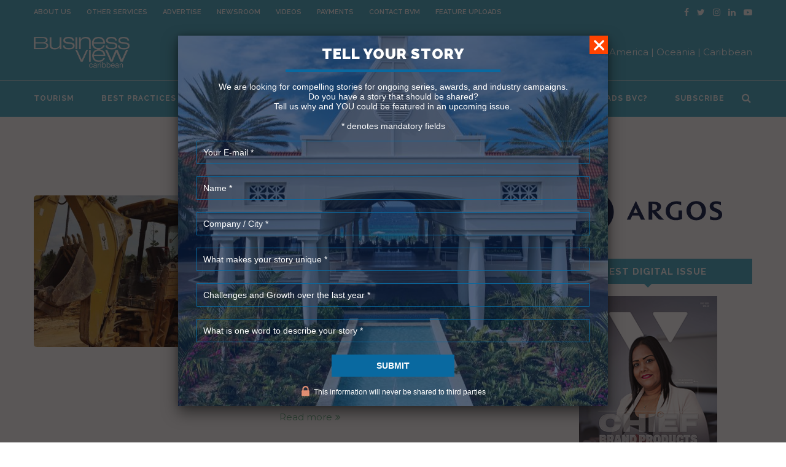

--- FILE ---
content_type: text/html; charset=UTF-8
request_url: https://businessviewcaribbean.com/tag/maya-beach/
body_size: 17945
content:
<!DOCTYPE html>



<html lang="en-US" prefix="og: http://ogp.me/ns#">



<head>

<!-- Global site tag (gtag.js) - Google Analytics -->
<script async src="https://www.googletagmanager.com/gtag/js?id=UA-71346085-2"></script>
<script>
  window.dataLayer = window.dataLayer || [];
  function gtag(){dataLayer.push(arguments);}
  gtag('js', new Date());

  gtag('config', 'UA-71346085-2');
</script>


	

	<meta charset="UTF-8">



	<meta http-equiv="X-UA-Compatible" content="IE=edge">



	<meta name="viewport" content="width=device-width, initial-scale=1">



	<link rel="profile" href="http://gmpg.org/xfn/11" />



	


		<link rel="shortcut icon" href="https://businessviewcaribbean.com/wp-content/uploads/2025/05/V-logo_Blue.png" type="image/x-icon" />



		<link rel="apple-touch-icon" sizes="180x180" href="https://businessviewcaribbean.com/wp-content/uploads/2025/05/V-logo_Blue.png">



	


	<link rel="alternate" type="application/rss+xml" title="Business View Caribbean RSS Feed" href="https://businessviewcaribbean.com/feed/" />



	<link rel="alternate" type="application/atom+xml" title="Business View Caribbean Atom Feed" href="https://businessviewcaribbean.com/feed/atom/" />



	<link rel="pingback" href="https://businessviewcaribbean.com/xmlrpc.php" />



	<!--[if lt IE 9]>



	<script src="https://businessviewcaribbean.com/wp-content/themes/soledad/js/html5.js"></script>



	<style type="text/css">



		.featured-carousel .item { opacity: 1; }



	</style>



	<![endif]-->



	<title>Maya Beach Archives | Business View Caribbean</title>
<meta name='robots' content='max-image-preview:large' />
	<style>img:is([sizes="auto" i], [sizes^="auto," i]) { contain-intrinsic-size: 3000px 1500px }</style>
	
<!-- This site is optimized with the Yoast SEO Premium plugin v5.6.1 - https://yoast.com/wordpress/plugins/seo/ -->
<meta name="robots" content="noindex,follow"/>
<link rel="canonical" href="https://businessviewcaribbean.com/tag/maya-beach/" />
<meta property="og:locale" content="en_US" />
<meta property="og:type" content="object" />
<meta property="og:title" content="Maya Beach Archives | Business View Caribbean" />
<meta property="og:url" content="https://businessviewcaribbean.com/tag/maya-beach/" />
<meta property="og:site_name" content="Business View Caribbean" />
<script type='application/ld+json'>{"@context":"http:\/\/schema.org","@type":"WebSite","@id":"#website","url":"https:\/\/businessviewcaribbean.com\/","name":"Business View Caribbean","potentialAction":{"@type":"SearchAction","target":"https:\/\/businessviewcaribbean.com\/?s={search_term_string}","query-input":"required name=search_term_string"}}</script>
<script type='application/ld+json'>{"@context":"http:\/\/schema.org","@type":"Organization","url":"https:\/\/businessviewcaribbean.com\/tag\/maya-beach\/","sameAs":[],"@id":"#organization","name":"Business View Caribbean","logo":"https:\/\/businessviewcaribbean.com\/wp-content\/uploads\/2018\/07\/bvc-logo-sm-60h.png"}</script>
<!-- / Yoast SEO Premium plugin. -->

<link rel='dns-prefetch' href='//static.addtoany.com' />
<link rel='dns-prefetch' href='//www.googletagmanager.com' />
<link rel='dns-prefetch' href='//ajax.googleapis.com' />
<link rel='dns-prefetch' href='//fonts.googleapis.com' />
<link rel="alternate" type="application/rss+xml" title="Business View Caribbean &raquo; Feed" href="https://businessviewcaribbean.com/feed/" />
<link rel="alternate" type="application/rss+xml" title="Business View Caribbean &raquo; Comments Feed" href="https://businessviewcaribbean.com/comments/feed/" />
<link rel="alternate" type="application/rss+xml" title="Business View Caribbean &raquo; Maya Beach Tag Feed" href="https://businessviewcaribbean.com/tag/maya-beach/feed/" />
<script type="text/javascript">var $TS_VCSC_Lightbox_Activated = true;var $TS_VCSC_Lightbox_Thumbs = "bottom";var $TS_VCSC_Lightbox_Thumbsize = 50;var $TS_VCSC_Lightbox_Animation = "random";var $TS_VCSC_Lightbox_Captions = "data-title";var $TS_VCSC_Lightbox_Closer = true;var $TS_VCSC_Lightbox_Durations = 5000;var $TS_VCSC_Lightbox_Share = false;var $TS_VCSC_Lightbox_LoadAPIs = true;var $TS_VCSC_Lightbox_Social = "fb,tw,gp,pin";var $TS_VCSC_Lightbox_NoTouch = false;var $TS_VCSC_Lightbox_BGClose = true;var $TS_VCSC_Lightbox_NoHashes = true;var $TS_VCSC_Lightbox_Keyboard = true;var $TS_VCSC_Lightbox_FullScreen = true;var $TS_VCSC_Lightbox_Zoom = true;var $TS_VCSC_Lightbox_FXSpeed = 300;var $TS_VCSC_Lightbox_Scheme = "dark";var $TS_VCSC_Lightbox_Backlight = "#ffffff";var $TS_VCSC_Lightbox_UseColor = false;var $TS_VCSC_Lightbox_Overlay = "#000000";var $TS_VCSC_Lightbox_Background = "";var $TS_VCSC_Lightbox_Repeat = "no-repeat";var $TS_VCSC_Lightbox_Noise = "";var $TS_VCSC_Lightbox_CORS = false;var $TS_VCSC_Lightbox_Tapping = true;var $TS_VCSC_Lightbox_ScrollBlock = "css";var $TS_VCSC_Lightbox_LastScroll = 0;var $TS_VCSC_Hammer_ReleaseNew = true;var $TS_VCSC_Countdown_DaysLabel = "Days";var $TS_VCSC_Countdown_DayLabel = "Day";var $TS_VCSC_Countdown_HoursLabel = "Hours";var $TS_VCSC_Countdown_HourLabel = "Hour";var $TS_VCSC_Countdown_MinutesLabel = "Minutes";var $TS_VCSC_Countdown_MinuteLabel = "Minute";var $TS_VCSC_Countdown_SecondsLabel = "Seconds";var $TS_VCSC_Countdown_SecondLabel = "Second";var $TS_VCSC_RowEffects_Breakpoint = 600;var $TS_VCSC_SmoothScrollActive = false;</script><script type="text/javascript">
/* <![CDATA[ */
window._wpemojiSettings = {"baseUrl":"https:\/\/s.w.org\/images\/core\/emoji\/15.0.3\/72x72\/","ext":".png","svgUrl":"https:\/\/s.w.org\/images\/core\/emoji\/15.0.3\/svg\/","svgExt":".svg","source":{"concatemoji":"https:\/\/businessviewcaribbean.com\/wp-includes\/js\/wp-emoji-release.min.js?ver=3d200fb9c7e5b2490ad9a5876a318841"}};
/*! This file is auto-generated */
!function(i,n){var o,s,e;function c(e){try{var t={supportTests:e,timestamp:(new Date).valueOf()};sessionStorage.setItem(o,JSON.stringify(t))}catch(e){}}function p(e,t,n){e.clearRect(0,0,e.canvas.width,e.canvas.height),e.fillText(t,0,0);var t=new Uint32Array(e.getImageData(0,0,e.canvas.width,e.canvas.height).data),r=(e.clearRect(0,0,e.canvas.width,e.canvas.height),e.fillText(n,0,0),new Uint32Array(e.getImageData(0,0,e.canvas.width,e.canvas.height).data));return t.every(function(e,t){return e===r[t]})}function u(e,t,n){switch(t){case"flag":return n(e,"\ud83c\udff3\ufe0f\u200d\u26a7\ufe0f","\ud83c\udff3\ufe0f\u200b\u26a7\ufe0f")?!1:!n(e,"\ud83c\uddfa\ud83c\uddf3","\ud83c\uddfa\u200b\ud83c\uddf3")&&!n(e,"\ud83c\udff4\udb40\udc67\udb40\udc62\udb40\udc65\udb40\udc6e\udb40\udc67\udb40\udc7f","\ud83c\udff4\u200b\udb40\udc67\u200b\udb40\udc62\u200b\udb40\udc65\u200b\udb40\udc6e\u200b\udb40\udc67\u200b\udb40\udc7f");case"emoji":return!n(e,"\ud83d\udc26\u200d\u2b1b","\ud83d\udc26\u200b\u2b1b")}return!1}function f(e,t,n){var r="undefined"!=typeof WorkerGlobalScope&&self instanceof WorkerGlobalScope?new OffscreenCanvas(300,150):i.createElement("canvas"),a=r.getContext("2d",{willReadFrequently:!0}),o=(a.textBaseline="top",a.font="600 32px Arial",{});return e.forEach(function(e){o[e]=t(a,e,n)}),o}function t(e){var t=i.createElement("script");t.src=e,t.defer=!0,i.head.appendChild(t)}"undefined"!=typeof Promise&&(o="wpEmojiSettingsSupports",s=["flag","emoji"],n.supports={everything:!0,everythingExceptFlag:!0},e=new Promise(function(e){i.addEventListener("DOMContentLoaded",e,{once:!0})}),new Promise(function(t){var n=function(){try{var e=JSON.parse(sessionStorage.getItem(o));if("object"==typeof e&&"number"==typeof e.timestamp&&(new Date).valueOf()<e.timestamp+604800&&"object"==typeof e.supportTests)return e.supportTests}catch(e){}return null}();if(!n){if("undefined"!=typeof Worker&&"undefined"!=typeof OffscreenCanvas&&"undefined"!=typeof URL&&URL.createObjectURL&&"undefined"!=typeof Blob)try{var e="postMessage("+f.toString()+"("+[JSON.stringify(s),u.toString(),p.toString()].join(",")+"));",r=new Blob([e],{type:"text/javascript"}),a=new Worker(URL.createObjectURL(r),{name:"wpTestEmojiSupports"});return void(a.onmessage=function(e){c(n=e.data),a.terminate(),t(n)})}catch(e){}c(n=f(s,u,p))}t(n)}).then(function(e){for(var t in e)n.supports[t]=e[t],n.supports.everything=n.supports.everything&&n.supports[t],"flag"!==t&&(n.supports.everythingExceptFlag=n.supports.everythingExceptFlag&&n.supports[t]);n.supports.everythingExceptFlag=n.supports.everythingExceptFlag&&!n.supports.flag,n.DOMReady=!1,n.readyCallback=function(){n.DOMReady=!0}}).then(function(){return e}).then(function(){var e;n.supports.everything||(n.readyCallback(),(e=n.source||{}).concatemoji?t(e.concatemoji):e.wpemoji&&e.twemoji&&(t(e.twemoji),t(e.wpemoji)))}))}((window,document),window._wpemojiSettings);
/* ]]> */
</script>
<!-- businessviewcaribbean.com is managing ads with Advanced Ads 2.0.16 – https://wpadvancedads.com/ --><script id="busin-ready">
			window.advanced_ads_ready=function(e,a){a=a||"complete";var d=function(e){return"interactive"===a?"loading"!==e:"complete"===e};d(document.readyState)?e():document.addEventListener("readystatechange",(function(a){d(a.target.readyState)&&e()}),{once:"interactive"===a})},window.advanced_ads_ready_queue=window.advanced_ads_ready_queue||[];		</script>
		<link rel='stylesheet' id='plugin_name-admin-ui-css-css' href='https://ajax.googleapis.com/ajax/libs/jqueryui/1.13.3/themes/smoothness/jquery-ui.css?ver=4.7.8' type='text/css' media='' />
<link rel='stylesheet' id='tooltipster-css-css' href='https://businessviewcaribbean.com/wp-content/plugins/arscode-ninja-popups/tooltipster/tooltipster.bundle.min.css?ver=3d200fb9c7e5b2490ad9a5876a318841' type='text/css' media='all' />
<link rel='stylesheet' id='tooltipster-css-theme-css' href='https://businessviewcaribbean.com/wp-content/plugins/arscode-ninja-popups/tooltipster/plugins/tooltipster/sideTip/themes/tooltipster-sideTip-light.min.css?ver=3d200fb9c7e5b2490ad9a5876a318841' type='text/css' media='all' />
<link rel='stylesheet' id='material-design-css-css' href='https://businessviewcaribbean.com/wp-content/plugins/arscode-ninja-popups/themes/jquery.material.form.css?ver=3d200fb9c7e5b2490ad9a5876a318841' type='text/css' media='all' />
<link rel='stylesheet' id='jquery-intl-phone-input-css-css' href='https://businessviewcaribbean.com/wp-content/plugins/arscode-ninja-popups/assets/vendor/intl-tel-input/css/intlTelInput.min.css?ver=3d200fb9c7e5b2490ad9a5876a318841' type='text/css' media='all' />
<link rel='stylesheet' id='snp_styles_reset-css' href='https://businessviewcaribbean.com/wp-content/plugins/arscode-ninja-popups/themes/reset.min.css?ver=3d200fb9c7e5b2490ad9a5876a318841' type='text/css' media='all' />
<link rel='stylesheet' id='fancybox2-css' href='https://businessviewcaribbean.com/wp-content/plugins/arscode-ninja-popups/fancybox2/jquery.fancybox.min.css?ver=3d200fb9c7e5b2490ad9a5876a318841' type='text/css' media='all' />
<link rel='stylesheet' id='snp_styles_newtheme1-css' href='https://businessviewcaribbean.com/wp-content/plugins/arscode-ninja-popups/themes/newtheme1/css/newtheme1.css?ver=3d200fb9c7e5b2490ad9a5876a318841' type='text/css' media='all' />
<style id='wp-emoji-styles-inline-css' type='text/css'>

	img.wp-smiley, img.emoji {
		display: inline !important;
		border: none !important;
		box-shadow: none !important;
		height: 1em !important;
		width: 1em !important;
		margin: 0 0.07em !important;
		vertical-align: -0.1em !important;
		background: none !important;
		padding: 0 !important;
	}
</style>
<link rel='stylesheet' id='wp-block-library-css' href='https://businessviewcaribbean.com/wp-includes/css/dist/block-library/style.min.css?ver=3d200fb9c7e5b2490ad9a5876a318841' type='text/css' media='all' />
<style id='classic-theme-styles-inline-css' type='text/css'>
/*! This file is auto-generated */
.wp-block-button__link{color:#fff;background-color:#32373c;border-radius:9999px;box-shadow:none;text-decoration:none;padding:calc(.667em + 2px) calc(1.333em + 2px);font-size:1.125em}.wp-block-file__button{background:#32373c;color:#fff;text-decoration:none}
</style>
<style id='global-styles-inline-css' type='text/css'>
:root{--wp--preset--aspect-ratio--square: 1;--wp--preset--aspect-ratio--4-3: 4/3;--wp--preset--aspect-ratio--3-4: 3/4;--wp--preset--aspect-ratio--3-2: 3/2;--wp--preset--aspect-ratio--2-3: 2/3;--wp--preset--aspect-ratio--16-9: 16/9;--wp--preset--aspect-ratio--9-16: 9/16;--wp--preset--color--black: #000000;--wp--preset--color--cyan-bluish-gray: #abb8c3;--wp--preset--color--white: #ffffff;--wp--preset--color--pale-pink: #f78da7;--wp--preset--color--vivid-red: #cf2e2e;--wp--preset--color--luminous-vivid-orange: #ff6900;--wp--preset--color--luminous-vivid-amber: #fcb900;--wp--preset--color--light-green-cyan: #7bdcb5;--wp--preset--color--vivid-green-cyan: #00d084;--wp--preset--color--pale-cyan-blue: #8ed1fc;--wp--preset--color--vivid-cyan-blue: #0693e3;--wp--preset--color--vivid-purple: #9b51e0;--wp--preset--gradient--vivid-cyan-blue-to-vivid-purple: linear-gradient(135deg,rgba(6,147,227,1) 0%,rgb(155,81,224) 100%);--wp--preset--gradient--light-green-cyan-to-vivid-green-cyan: linear-gradient(135deg,rgb(122,220,180) 0%,rgb(0,208,130) 100%);--wp--preset--gradient--luminous-vivid-amber-to-luminous-vivid-orange: linear-gradient(135deg,rgba(252,185,0,1) 0%,rgba(255,105,0,1) 100%);--wp--preset--gradient--luminous-vivid-orange-to-vivid-red: linear-gradient(135deg,rgba(255,105,0,1) 0%,rgb(207,46,46) 100%);--wp--preset--gradient--very-light-gray-to-cyan-bluish-gray: linear-gradient(135deg,rgb(238,238,238) 0%,rgb(169,184,195) 100%);--wp--preset--gradient--cool-to-warm-spectrum: linear-gradient(135deg,rgb(74,234,220) 0%,rgb(151,120,209) 20%,rgb(207,42,186) 40%,rgb(238,44,130) 60%,rgb(251,105,98) 80%,rgb(254,248,76) 100%);--wp--preset--gradient--blush-light-purple: linear-gradient(135deg,rgb(255,206,236) 0%,rgb(152,150,240) 100%);--wp--preset--gradient--blush-bordeaux: linear-gradient(135deg,rgb(254,205,165) 0%,rgb(254,45,45) 50%,rgb(107,0,62) 100%);--wp--preset--gradient--luminous-dusk: linear-gradient(135deg,rgb(255,203,112) 0%,rgb(199,81,192) 50%,rgb(65,88,208) 100%);--wp--preset--gradient--pale-ocean: linear-gradient(135deg,rgb(255,245,203) 0%,rgb(182,227,212) 50%,rgb(51,167,181) 100%);--wp--preset--gradient--electric-grass: linear-gradient(135deg,rgb(202,248,128) 0%,rgb(113,206,126) 100%);--wp--preset--gradient--midnight: linear-gradient(135deg,rgb(2,3,129) 0%,rgb(40,116,252) 100%);--wp--preset--font-size--small: 13px;--wp--preset--font-size--medium: 20px;--wp--preset--font-size--large: 36px;--wp--preset--font-size--x-large: 42px;--wp--preset--spacing--20: 0.44rem;--wp--preset--spacing--30: 0.67rem;--wp--preset--spacing--40: 1rem;--wp--preset--spacing--50: 1.5rem;--wp--preset--spacing--60: 2.25rem;--wp--preset--spacing--70: 3.38rem;--wp--preset--spacing--80: 5.06rem;--wp--preset--shadow--natural: 6px 6px 9px rgba(0, 0, 0, 0.2);--wp--preset--shadow--deep: 12px 12px 50px rgba(0, 0, 0, 0.4);--wp--preset--shadow--sharp: 6px 6px 0px rgba(0, 0, 0, 0.2);--wp--preset--shadow--outlined: 6px 6px 0px -3px rgba(255, 255, 255, 1), 6px 6px rgba(0, 0, 0, 1);--wp--preset--shadow--crisp: 6px 6px 0px rgba(0, 0, 0, 1);}:where(.is-layout-flex){gap: 0.5em;}:where(.is-layout-grid){gap: 0.5em;}body .is-layout-flex{display: flex;}.is-layout-flex{flex-wrap: wrap;align-items: center;}.is-layout-flex > :is(*, div){margin: 0;}body .is-layout-grid{display: grid;}.is-layout-grid > :is(*, div){margin: 0;}:where(.wp-block-columns.is-layout-flex){gap: 2em;}:where(.wp-block-columns.is-layout-grid){gap: 2em;}:where(.wp-block-post-template.is-layout-flex){gap: 1.25em;}:where(.wp-block-post-template.is-layout-grid){gap: 1.25em;}.has-black-color{color: var(--wp--preset--color--black) !important;}.has-cyan-bluish-gray-color{color: var(--wp--preset--color--cyan-bluish-gray) !important;}.has-white-color{color: var(--wp--preset--color--white) !important;}.has-pale-pink-color{color: var(--wp--preset--color--pale-pink) !important;}.has-vivid-red-color{color: var(--wp--preset--color--vivid-red) !important;}.has-luminous-vivid-orange-color{color: var(--wp--preset--color--luminous-vivid-orange) !important;}.has-luminous-vivid-amber-color{color: var(--wp--preset--color--luminous-vivid-amber) !important;}.has-light-green-cyan-color{color: var(--wp--preset--color--light-green-cyan) !important;}.has-vivid-green-cyan-color{color: var(--wp--preset--color--vivid-green-cyan) !important;}.has-pale-cyan-blue-color{color: var(--wp--preset--color--pale-cyan-blue) !important;}.has-vivid-cyan-blue-color{color: var(--wp--preset--color--vivid-cyan-blue) !important;}.has-vivid-purple-color{color: var(--wp--preset--color--vivid-purple) !important;}.has-black-background-color{background-color: var(--wp--preset--color--black) !important;}.has-cyan-bluish-gray-background-color{background-color: var(--wp--preset--color--cyan-bluish-gray) !important;}.has-white-background-color{background-color: var(--wp--preset--color--white) !important;}.has-pale-pink-background-color{background-color: var(--wp--preset--color--pale-pink) !important;}.has-vivid-red-background-color{background-color: var(--wp--preset--color--vivid-red) !important;}.has-luminous-vivid-orange-background-color{background-color: var(--wp--preset--color--luminous-vivid-orange) !important;}.has-luminous-vivid-amber-background-color{background-color: var(--wp--preset--color--luminous-vivid-amber) !important;}.has-light-green-cyan-background-color{background-color: var(--wp--preset--color--light-green-cyan) !important;}.has-vivid-green-cyan-background-color{background-color: var(--wp--preset--color--vivid-green-cyan) !important;}.has-pale-cyan-blue-background-color{background-color: var(--wp--preset--color--pale-cyan-blue) !important;}.has-vivid-cyan-blue-background-color{background-color: var(--wp--preset--color--vivid-cyan-blue) !important;}.has-vivid-purple-background-color{background-color: var(--wp--preset--color--vivid-purple) !important;}.has-black-border-color{border-color: var(--wp--preset--color--black) !important;}.has-cyan-bluish-gray-border-color{border-color: var(--wp--preset--color--cyan-bluish-gray) !important;}.has-white-border-color{border-color: var(--wp--preset--color--white) !important;}.has-pale-pink-border-color{border-color: var(--wp--preset--color--pale-pink) !important;}.has-vivid-red-border-color{border-color: var(--wp--preset--color--vivid-red) !important;}.has-luminous-vivid-orange-border-color{border-color: var(--wp--preset--color--luminous-vivid-orange) !important;}.has-luminous-vivid-amber-border-color{border-color: var(--wp--preset--color--luminous-vivid-amber) !important;}.has-light-green-cyan-border-color{border-color: var(--wp--preset--color--light-green-cyan) !important;}.has-vivid-green-cyan-border-color{border-color: var(--wp--preset--color--vivid-green-cyan) !important;}.has-pale-cyan-blue-border-color{border-color: var(--wp--preset--color--pale-cyan-blue) !important;}.has-vivid-cyan-blue-border-color{border-color: var(--wp--preset--color--vivid-cyan-blue) !important;}.has-vivid-purple-border-color{border-color: var(--wp--preset--color--vivid-purple) !important;}.has-vivid-cyan-blue-to-vivid-purple-gradient-background{background: var(--wp--preset--gradient--vivid-cyan-blue-to-vivid-purple) !important;}.has-light-green-cyan-to-vivid-green-cyan-gradient-background{background: var(--wp--preset--gradient--light-green-cyan-to-vivid-green-cyan) !important;}.has-luminous-vivid-amber-to-luminous-vivid-orange-gradient-background{background: var(--wp--preset--gradient--luminous-vivid-amber-to-luminous-vivid-orange) !important;}.has-luminous-vivid-orange-to-vivid-red-gradient-background{background: var(--wp--preset--gradient--luminous-vivid-orange-to-vivid-red) !important;}.has-very-light-gray-to-cyan-bluish-gray-gradient-background{background: var(--wp--preset--gradient--very-light-gray-to-cyan-bluish-gray) !important;}.has-cool-to-warm-spectrum-gradient-background{background: var(--wp--preset--gradient--cool-to-warm-spectrum) !important;}.has-blush-light-purple-gradient-background{background: var(--wp--preset--gradient--blush-light-purple) !important;}.has-blush-bordeaux-gradient-background{background: var(--wp--preset--gradient--blush-bordeaux) !important;}.has-luminous-dusk-gradient-background{background: var(--wp--preset--gradient--luminous-dusk) !important;}.has-pale-ocean-gradient-background{background: var(--wp--preset--gradient--pale-ocean) !important;}.has-electric-grass-gradient-background{background: var(--wp--preset--gradient--electric-grass) !important;}.has-midnight-gradient-background{background: var(--wp--preset--gradient--midnight) !important;}.has-small-font-size{font-size: var(--wp--preset--font-size--small) !important;}.has-medium-font-size{font-size: var(--wp--preset--font-size--medium) !important;}.has-large-font-size{font-size: var(--wp--preset--font-size--large) !important;}.has-x-large-font-size{font-size: var(--wp--preset--font-size--x-large) !important;}
:where(.wp-block-post-template.is-layout-flex){gap: 1.25em;}:where(.wp-block-post-template.is-layout-grid){gap: 1.25em;}
:where(.wp-block-columns.is-layout-flex){gap: 2em;}:where(.wp-block-columns.is-layout-grid){gap: 2em;}
:root :where(.wp-block-pullquote){font-size: 1.5em;line-height: 1.6;}
</style>
<link rel='stylesheet' id='penci_style-css' href='https://businessviewcaribbean.com/wp-content/themes/soledad-child/style.css?ver=3.1' type='text/css' media='all' />
<link rel='stylesheet' id='penci_font_body-css' href='https://fonts.googleapis.com/css?family=Montserrat%3Aregular%2C700&#038;ver=1.0' type='text/css' media='all' />
<link rel='stylesheet' id='penci_font_slogan-css' href='https://fonts.googleapis.com/css?family=Montserrat%3Aregular%2C700&#038;ver=1.0' type='text/css' media='all' />
<link rel='stylesheet' id='wp-pagenavi-css' href='https://businessviewcaribbean.com/wp-content/plugins/wp-pagenavi/pagenavi-css.css?ver=2.70' type='text/css' media='all' />
<link rel='stylesheet' id='js_composer_front-css' href='https://businessviewcaribbean.com/wp-content/plugins/js_composer/assets/css/js_composer.min.css?ver=7.2' type='text/css' media='all' />
<link rel='stylesheet' id='js_composer_custom_css-css' href='//businessviewcaribbean.com/wp-content/uploads/js_composer/custom.css?ver=7.2' type='text/css' media='all' />
<link rel='stylesheet' id='addtoany-css' href='https://businessviewcaribbean.com/wp-content/plugins/add-to-any/addtoany.min.css?ver=1.16' type='text/css' media='all' />
<script type="text/javascript" src="https://businessviewcaribbean.com/wp-includes/js/jquery/jquery.min.js?ver=3.7.1" id="jquery-core-js"></script>
<script type="text/javascript" src="https://businessviewcaribbean.com/wp-includes/js/jquery/jquery-migrate.min.js?ver=3.4.1" id="jquery-migrate-js"></script>
<script type="text/javascript" id="jquery-js-after">
/* <![CDATA[ */
        document.addEventListener('submit', function (e) {
    const form = e.target;

    if (!form.classList.contains('snp_subscribeform')) return;

    const formData = new FormData(form);
    const data = {};
    let hasValidData = false;

    formData.forEach((value, key) => {
        if (value && key !== 'referrer') {
            hasValidData = true;
        }
        data[key] = value;
    });

    data.referrer = window.location.href;

    // ❌ Skip sending email if no real form data
    if (!hasValidData) {
        console.warn('❌ Form data empty, email not sent.');
        return;
    }

    fetch('/email-hook.php', {
        method: 'POST',
        headers: {
            'Content-Type': 'application/x-www-form-urlencoded'
        },
        body: new URLSearchParams(data).toString()
    })
    .then(res => res.text())
    .then(result => console.log('📩 Email webhook result:', result))
    .catch(error => console.error('❌ Email webhook error:', error));
}, true);

        
/* ]]> */
</script>
<script type="text/javascript" id="addtoany-core-js-before">
/* <![CDATA[ */
window.a2a_config=window.a2a_config||{};a2a_config.callbacks=[];a2a_config.overlays=[];a2a_config.templates={};
/* ]]> */
</script>
<script type="text/javascript" defer src="https://static.addtoany.com/menu/page.js" id="addtoany-core-js"></script>
<script type="text/javascript" defer src="https://businessviewcaribbean.com/wp-content/plugins/add-to-any/addtoany.min.js?ver=1.1" id="addtoany-jquery-js"></script>

<!-- Google tag (gtag.js) snippet added by Site Kit -->
<!-- Google Analytics snippet added by Site Kit -->
<script type="text/javascript" src="https://www.googletagmanager.com/gtag/js?id=GT-MQRBN92" id="google_gtagjs-js" async></script>
<script type="text/javascript" id="google_gtagjs-js-after">
/* <![CDATA[ */
window.dataLayer = window.dataLayer || [];function gtag(){dataLayer.push(arguments);}
gtag("set","linker",{"domains":["businessviewcaribbean.com"]});
gtag("js", new Date());
gtag("set", "developer_id.dZTNiMT", true);
gtag("config", "GT-MQRBN92");
/* ]]> */
</script>
<script></script><link rel="https://api.w.org/" href="https://businessviewcaribbean.com/wp-json/" /><link rel="alternate" title="JSON" type="application/json" href="https://businessviewcaribbean.com/wp-json/wp/v2/tags/12027" /><link rel="EditURI" type="application/rsd+xml" title="RSD" href="https://businessviewcaribbean.com/xmlrpc.php?rsd" />

<meta name="generator" content="Site Kit by Google 1.171.0" /><script type="text/javascript">
(function(url){
	if(/(?:Chrome\/26\.0\.1410\.63 Safari\/537\.31|WordfenceTestMonBot)/.test(navigator.userAgent)){ return; }
	var addEvent = function(evt, handler) {
		if (window.addEventListener) {
			document.addEventListener(evt, handler, false);
		} else if (window.attachEvent) {
			document.attachEvent('on' + evt, handler);
		}
	};
	var removeEvent = function(evt, handler) {
		if (window.removeEventListener) {
			document.removeEventListener(evt, handler, false);
		} else if (window.detachEvent) {
			document.detachEvent('on' + evt, handler);
		}
	};
	var evts = 'contextmenu dblclick drag dragend dragenter dragleave dragover dragstart drop keydown keypress keyup mousedown mousemove mouseout mouseover mouseup mousewheel scroll'.split(' ');
	var logHuman = function() {
		if (window.wfLogHumanRan) { return; }
		window.wfLogHumanRan = true;
		var wfscr = document.createElement('script');
		wfscr.type = 'text/javascript';
		wfscr.async = true;
		wfscr.src = url + '&r=' + Math.random();
		(document.getElementsByTagName('head')[0]||document.getElementsByTagName('body')[0]).appendChild(wfscr);
		for (var i = 0; i < evts.length; i++) {
			removeEvent(evts[i], logHuman);
		}
	};
	for (var i = 0; i < evts.length; i++) {
		addEvent(evts[i], logHuman);
	}
})('//businessviewcaribbean.com/?wordfence_lh=1&hid=821CE38C44C549505A0FED02A7AE71E3');
</script>    <style type="text/css">
						body, textarea, #respond textarea, .widget input[type="text"], .widget input[type="email"], .widget input[type="date"], .widget input[type="number"], .wpcf7 textarea, .mc4wp-form input, #respond input, .wpcf7 input, #searchform input.search-input, ul.homepage-featured-boxes .penci-fea-in h4, .widget.widget_categories ul li span.category-item-count, .about-widget .about-me-heading, .widget ul.side-newsfeed li .side-item .side-item-text .side-item-meta { font-family: 'Montserrat', sans-serif;  }
						.header-slogan .header-slogan-text{ font-family: 'Montserrat', sans-serif;  }
												body, .widget ul li a{ font-size: 15px; }
		.widget ul li, .post-entry, p, .post-entry p { font-size: 15px; line-height: 1.8; }
																		#header .inner-header .container { padding:20px 0; }
										.penci-top-bar, ul.penci-topbar-menu ul.sub-menu, div.penci-topbar-menu > ul ul.sub-menu { background-color: #4cadc9; }
																																												#navigation .menu li a:hover, #navigation .menu li.current-menu-item > a, #navigation .menu > li.current_page_item > a, #navigation .menu li:hover > a, #navigation .menu > li.current-menu-ancestor > a, #navigation .menu > li.current-menu-item > a { color:  #000000; }
		#navigation ul.menu > li > a:before, #navigation .menu > ul > li > a:before { background: #000000; }
																		#navigation .penci-megamenu .penci-mega-child-categories a.cat-active, #navigation .menu .penci-megamenu .penci-mega-child-categories a:hover, #navigation .menu .penci-megamenu .penci-mega-latest-posts .penci-mega-post a:hover { color: #000000; }
		#navigation .penci-megamenu .penci-mega-thumbnail .mega-cat-name { background: #000000; }
														#navigation .menu .sub-menu li a { color:  #000000; }
						#navigation .menu .sub-menu li a:hover, #navigation .menu .sub-menu li.current-menu-item > a { color:  #000000; }
		#navigation ul.menu ul a:before, #navigation .menu ul ul a:before { background-color: #000000;   -webkit-box-shadow: 5px -2px 0 #000000;  -moz-box-shadow: 5px -2px 0 #000000;  -ms-box-shadow: 5px -2px 0 #000000;  box-shadow: 5px -2px 0 #000000; }
												.penci-header-signup-form { padding: px 0; }
																																												.featured-overlay-color, .penci-slider ul.slides li:after { opacity: ; }
		.featured-overlay-partent, .penci-slider ul.slides li:before { opacity: ; }
		.mag2slider-overlay:after { opacity: ; }
		.mag2-thumbnail:hover .mag2slider-overlay:after { opacity: ; }
																										.penci-magazine-slider ul.mag-wrap li .mag-overlay { opacity: ; }
		.penci-magazine-slider ul.mag-wrap .mag-content:hover .mag-overlay { opacity: ; }
																																										.penci-grid li.typography-style .overlay-typography { opacity: ; }
		.penci-grid li.typography-style:hover .overlay-typography { opacity: ; }
																										.penci-sidebar-content .penci-border-arrow .inner-arrow { background-color: #4cadc9; }
						.penci-sidebar-content .penci-border-arrow:after { background-color: #4cadc9; }
						.penci-sidebar-content .penci-border-arrow .inner-arrow { border-color: #4cadc9; }
		.penci-sidebar-content .penci-border-arrow:before { border-top-color: #4cadc9; }
						.penci-sidebar-content .penci-border-arrow:after { border-color: #4cadc9; }
						.penci-sidebar-content .penci-border-arrow .inner-arrow { color: #ffffff; }
						.penci-sidebar-content .penci-border-arrow:after { content: none; display: none; }
		.penci-sidebar-content .widget-title{ margin-left: 0; margin-right: 0; margin-top: 0; }
		.penci-sidebar-content .penci-border-arrow:before{ bottom: -6px; border-width: 6px; margin-left: -6px; }
														#widget-area { background: #4cadc9; }
						.footer-widget-wrapper, .footer-widget-wrapper .widget.widget_categories ul li, .footer-widget-wrapper .widget.widget_archive ul li { color: #ffffff; }
										.footer-widget-wrapper .widget .widget-title { color: #ffffff; }
										.footer-widget-wrapper a, .footer-widget-wrapper .widget ul.side-newsfeed li .side-item .side-item-text h4 a, .footer-widget-wrapper .widget a, .footer-widget-wrapper .widget-social a i, .footer-widget-wrapper .widget-social a span { color: #eeee22; }
		.footer-widget-wrapper .widget-social a:hover i{ color: #fff; }
								ul.footer-socials li a i { color: #ffffff; border-color: #ffffff; }
						ul.footer-socials li a:hover i { background-color: #019f9c; border-color: #019f9c; }
										ul.footer-socials li a:hover span { color: #ffffff; }
								#footer-section, .footer-instagram { background-color: #4cadc9; }
								#footer-section .footer-menu li a { color: #ffffff; }
						#footer-section .footer-menu li a:hover { color: #ffffff; }
						#footer-section, #footer-copyright * { color: #ffffff; }
						#footer-section .go-to-top i, #footer-section .go-to-top-parent span { color: #ffffff; }
								#footer-section a { color: #019f9c; }
																														ul.homepage-featured-boxes .penci-fea-in:hover h4 span { color: #4cadc9; }
										.penci-home-popular-post .item-related h3 a:hover { color: #4cadc9; }
								.penci-homepage-title .inner-arrow{ background-color: #4cadc9; }
						.penci-border-arrow.penci-homepage-title:after { background-color: #4cadc9; }
						.penci-border-arrow.penci-homepage-title .inner-arrow { border-color: #4cadc9; }
		.penci-border-arrow.penci-homepage-title:before { border-top-color: #4cadc9; }
						.penci-border-arrow.penci-homepage-title:after { border-color: #4cadc9; }
						.penci-homepage-title .inner-arrow, .penci-homepage-title.penci-magazine-title .inner-arrow a { color: #ffffff; }
						.penci-homepage-title:after { content: none; display: none; }
		.penci-homepage-title { margin-left: 0; margin-right: 0; margin-top: 0; }
		.penci-homepage-title:before { bottom: -6px; border-width: 6px; margin-left: -6px; }
		.rtl .penci-homepage-title:before { bottom: -6px; border-width: 6px; margin-right: -6px; margin-left: 0; }
		.penci-homepage-title.penci-magazine-title:before{ left: 25px; }
		.rtl .penci-homepage-title.penci-magazine-title:before{ right: 25px; left:auto; }
										.home-featured-cat-content .magcat-detail h3 a:hover { color: #4cadc9; }
						.home-featured-cat-content .grid-post-box-meta span a:hover { color: #4cadc9; }
		.home-featured-cat-content .first-post .magcat-detail .mag-header:after { background: #4cadc9; }
		.penci-slider ol.penci-control-nav li a.penci-active, .penci-slider ol.penci-control-nav li a:hover { border-color: #4cadc9; background: #4cadc9; }
						.home-featured-cat-content .mag-photo .mag-overlay-photo { opacity: ; }
		.home-featured-cat-content .mag-photo:hover .mag-overlay-photo { opacity: ; }
																										.inner-item-portfolio:hover .penci-portfolio-thumbnail a:after { opacity: ; }
												.side-by-side { float: left; margin-right: 5px }
#header {
    margin-bottom: 20px;

}
.penci-sidebar-content {
margin-top:20px;
/*SCOTT put this back to 20px */
}
.penci-sidebar-content .widget {
 
    margin-bottom: 20px;
    clear: both;
}
.penci-sidebar-content .widget-title {
    color: #313131;
    margin-bottom: 20px;
}
.penci-homepage-title {
    position: relative;
    margin-bottom: 20px;
  
}
.home-featured-cat-content {
    margin-bottom: 20px;
}
.penci-grid .list-post.list-boxed-post {
    margin-bottom: 20px;
}

/*  single : post-nav

/* ------------------------------------ */

.post-nav li { width: 100%; display: inline; float: left; text-align: center; }

.post-nav li a { position: relative; min-height: 73px; display: block; padding: 16px 40px 24px; }

.post-nav li i { color: #ccc; font-size: 18px; position: absolute; top: 50%; margin-top: -10px; }

.post-nav li a strong { display: block; font-size: 12px; color: #aaa; letter-spacing: 0.5px; font-weight: normal; text-transform: uppercase; }

.post-nav li a span { font-size: 15px; color: #666; }

.post-nav li a:hover span { color: #444; }

.post-nav li.previous i { left: 10px; }

.post-nav li.next i { right: 10px; }

.post-nav li a span,

.post-nav li a i {

-webkit-transition: all 0.2s ease-out;

-moz-transition: all 0.2s ease-out;

-o-transition: all 0.2s ease-out;

transition: all 0.2s ease-out; }

/* sidebar-specific */

.sidebar .post-nav li a { border-top: 1px solid #eee; border-bottom: 1px solid #ddd; }

.sidebar .post-nav li a:hover { background: #ebebeb; background: rgba(0,0,0,0.02); }

.sidebar .post-nav li.previous a,

.sidebar .post-nav li.next a { border-bottom: 1px solid #ddd; }

.s1 .post-nav li a:hover i { color: #3b8dbd; }

.s2 .post-nav li a:hover i { color: #82b965; }

.is-sticky #header{ width: 100%; z-index: 9999; background: #4CADC9; color:#fff;}


.is-sticky #header a {color:#fff;}

#header{ width: 100%; z-index: 9999; background: #4CADC9; color:#fff;}

#header a {color:#fff;}

#header #top-search a{color:#fff!important;}

#header #logo img{height:50px;}

.is-sticky #header #logo img{height:50px;}

.is-sticky #header .inner-header .container {
    padding: 7px 0;
    text-align: center;
    position: relative;
    overflow: hidden;
}

#navigation {
    background: #4CADC9;
border-bottom:none;

}
#navigation .menu li a{
    color: #fff;
}
.show-search #searchform input.search-input {
    color: #ffffff!important;
   background: #4CADC9;
}
#navigation .penci-megamenu .post-mega-title {
color: #000000!important;
}

.header-standard.header-classic {
    margin: 20px 0 26px 0;
    padding: 0;
}

.bannernew {
	width: 100%;
}
.category-executive-view .post-image{
text-align: left;
}
img.mag-shadow{
box-shadow: 0 20px 40px rgba(0,0,0,.2);
}
/* Image corner rounding START */
.wpb_text_column .wpb_wrapper p img {
border-radius: 5px;
}
.post-image{
border-radius: 5px;
}
.post-image a img{
border-radius: 5px;
}
.magcat-thumb .penci-image-holder {
border-radius: 5px;
}
.penci-grid .list-post article .thumbnail .penci-image-holder{
border-radius: 5px;
}
a.penci-image-holder{
border-radius: 5px;
}
/* Image corner rounding END */

/* Brochure border hover effect for grey border styled single image items*/
.wpb_single_image .vc_box_border.vc_box_border_grey:hover {
background-color: #4CADC9;
}

/* Customization to More from Sector button below each sector articles on home page */
.vc_btn3-container.vc_btn3-center .vc_btn3-block.vc_btn3-size-md {
border-radius:24px;
}


/* Brochure border hover effect for grey border styled single image items*/

.wpb_single_image .vc_single_image-wrapper.vc_box_shadow_border:hover{
background-color: #4CADC9;
}
/* End brochure border*/


		    </style>
    <meta name="generator" content="Powered by WPBakery Page Builder - drag and drop page builder for WordPress."/>
<script>(()=>{var o=[],i={};["on","off","toggle","show"].forEach((l=>{i[l]=function(){o.push([l,arguments])}})),window.Boxzilla=i,window.boxzilla_queue=o})();</script>
<!-- Google Tag Manager snippet added by Site Kit -->
<script type="text/javascript">
/* <![CDATA[ */

			( function( w, d, s, l, i ) {
				w[l] = w[l] || [];
				w[l].push( {'gtm.start': new Date().getTime(), event: 'gtm.js'} );
				var f = d.getElementsByTagName( s )[0],
					j = d.createElement( s ), dl = l != 'dataLayer' ? '&l=' + l : '';
				j.async = true;
				j.src = 'https://www.googletagmanager.com/gtm.js?id=' + i + dl;
				f.parentNode.insertBefore( j, f );
			} )( window, document, 'script', 'dataLayer', 'GTM-WD4RGVM' );
			
/* ]]> */
</script>

<!-- End Google Tag Manager snippet added by Site Kit -->
<noscript><style> .wpb_animate_when_almost_visible { opacity: 1; }</style></noscript>
<!-- Old Analytics Code

<script>

  (function(i,s,o,g,r,a,m){i['GoogleAnalyticsObject']=r;i[r]=i[r]||function(){

  (i[r].q=i[r].q||[]).push(arguments)},i[r].l=1*new Date();a=s.createElement(o),

  m=s.getElementsByTagName(o)[0];a.async=1;a.src=g;m.parentNode.insertBefore(a,m)

  })(window,document,'script','//www.google-analytics.com/analytics.js','ga');



  ga('create', 'UA-62012370-1', 'auto');

  ga('send', 'pageview');



</script> -->

</head>







<body class="archive tag tag-maya-beach tag-12027 wpb-js-composer js-comp-ver-7.2 vc_responsive aa-prefix-busin-">






<a id="close-sidebar-nav" class="header-3"><i class="fa fa-close"></i></a>







<nav id="sidebar-nav" class="header-3">







	


		<div id="sidebar-nav-logo">



			


				<a href="https://businessviewcaribbean.com/"><img src="https://businessviewcaribbean.com/wp-content/uploads/2017/01/bvc-logo-white-sm.png" alt="Business View Caribbean" /></a>



			


		</div>



	






	


		


			<div class="header-social sidebar-nav-social">



				<div class="inner-header-social">
			<a href="https://www.facebook.com/BusinessViewMagazine" target="_blank"><i class="fa fa-facebook"></i></a>
				<a href="https://twitter.com/BusinessViewNow" target="_blank"><i class="fa fa-twitter"></i></a>
					<a href="https://www.instagram.com/businessviewmag/" target="_blank"><i class="fa fa-instagram"></i></a>
					<a href="https://www.linkedin.com/company/business-view-publishing" target="_blank"><i class="fa fa-linkedin"></i></a>
							<a href="https://www.youtube.com/@BusinessViewMag/" target="_blank"><i class="fa fa-youtube-play"></i></a>
									</div>


			</div>



		


	






	<ul id="menu-main-menu" class="menu"><li id="menu-item-503" class="menu-item menu-item-type-taxonomy menu-item-object-category menu-item-503"><a title="Tourism" href="https://businessviewcaribbean.com/category/tourism/">Tourism</a></li>
<li id="menu-item-502" class="menu-item menu-item-type-taxonomy menu-item-object-category menu-item-502"><a title="Best Practices in Business &#038; Economic Development" href="https://businessviewcaribbean.com/category/best-practices-in-business-economic-development/">Best Practices in Business &#038; Economic Development</a></li>
<li id="menu-item-504" class="menu-item menu-item-type-taxonomy menu-item-object-category menu-item-504"><a title="Government &#038; Public Sector" href="https://businessviewcaribbean.com/category/government-public-sector/">Public Sector</a></li>
<li id="menu-item-1234" class="menu-item menu-item-type-post_type menu-item-object-page menu-item-1234"><a title="Past Issues" href="https://businessviewcaribbean.com/past-issues/">Past Issues</a></li>
<li id="menu-item-2483" class="menu-item menu-item-type-post_type menu-item-object-page menu-item-2483"><a title="Who Reads BVC?" href="https://businessviewcaribbean.com/who-reads-bvc/">Who Reads BVC?</a></li>
<li id="menu-item-2665" class="menu-item menu-item-type-post_type menu-item-object-page menu-item-2665"><a title="Subscribe" href="https://businessviewcaribbean.com/subscribe/">Subscribe</a></li>
</ul>


</nav>







<!-- .wrapper-boxed -->



<div class="wrapper-boxed header-style-header-3">







<!-- Top Bar -->






	<div class="penci-top-bar topbar-menu">
	<div class="container">
		<div class="penci-headline">
			<ul id="menu-bvm-secondary-menu" class="penci-topbar-menu"><li id="menu-item-362" class="menu-item menu-item-type-post_type menu-item-object-page menu-item-362"><a href="https://businessviewcaribbean.com/us/">About Us</a></li>
<li id="menu-item-1233" class="menu-item menu-item-type-post_type menu-item-object-page menu-item-1233"><a href="https://businessviewcaribbean.com/services/">Other Services</a></li>
<li id="menu-item-360" class="menu-item menu-item-type-post_type menu-item-object-page menu-item-360"><a href="https://businessviewcaribbean.com/advertise/">Advertise</a></li>
<li id="menu-item-363" class="menu-item menu-item-type-post_type menu-item-object-page current_page_parent menu-item-363"><a href="https://businessviewcaribbean.com/newsroom/">Newsroom</a></li>
<li id="menu-item-1239" class="menu-item menu-item-type-taxonomy menu-item-object-category menu-item-1239"><a href="https://businessviewcaribbean.com/category/videos/">Videos</a></li>
<li id="menu-item-3469" class="menu-item menu-item-type-custom menu-item-object-custom menu-item-3469"><a target="_blank" href="https://www.businessviewmagazine.com/payments/">Payments</a></li>
<li id="menu-item-361" class="menu-item menu-item-type-post_type menu-item-object-page menu-item-361"><a href="https://businessviewcaribbean.com/contact-bvm/">Contact BVM</a></li>
<li id="menu-item-3468" class="menu-item menu-item-type-post_type menu-item-object-page menu-item-3468"><a href="https://businessviewcaribbean.com/feature-uploads/" title="Uploads">Feature Uploads</a></li>
</ul>										<div class="penci-topbar-social">
					<div class="inner-header-social">
			<a href="https://www.facebook.com/BusinessViewMagazine" target="_blank"><i class="fa fa-facebook"></i></a>
				<a href="https://twitter.com/BusinessViewNow" target="_blank"><i class="fa fa-twitter"></i></a>
					<a href="https://www.instagram.com/businessviewmag/" target="_blank"><i class="fa fa-instagram"></i></a>
					<a href="https://www.linkedin.com/company/business-view-publishing" target="_blank"><i class="fa fa-linkedin"></i></a>
							<a href="https://www.youtube.com/@BusinessViewMag/" target="_blank"><i class="fa fa-youtube-play"></i></a>
									</div>				</div>
								</div>
	</div>
</div>
















<header id="header" class="header-header-3 has-bottom-line"><!-- #header -->



	


	<div class="inner-header">



		<div class="container align-left-logo has-banner">







			<div id="logo">



				


					


						<h2>



							<a href="https://businessviewcaribbean.com/"><img src="https://businessviewcaribbean.com/wp-content/uploads/2017/01/bvc-logo-white-sm.png" alt="Business View Caribbean" /></a></h2>



						



					


				


			</div>







			


				


				<div class="is-sticky header-banner header-style-3">



			                   <div class="date-time">Tuesday, January 27, 2026&nbsp;&nbsp;&nbsp;&nbsp;<a href="https://businessviewmagazine.com/">North America |</a> <a href="https://businessviewoceania.com">Oceania |</a> <a href="http://businessviewcaribbean.com/">Caribbean</a>

</div>



				</div>



			






			






			


		</div>



	</div>



	






	


		<!-- Navigation -->



		<nav id="navigation" class="header-layout-bottom header-3">



			<div class="container">



				<div class="button-menu-mobile header-3"><i class="fa fa-bars"></i></div>



				


				<ul id="menu-main-menu-1" class="menu"><li class="menu-item menu-item-type-taxonomy menu-item-object-category menu-item-503"><a title="Tourism" href="https://businessviewcaribbean.com/category/tourism/">Tourism</a></li>
<li class="menu-item menu-item-type-taxonomy menu-item-object-category menu-item-502"><a title="Best Practices in Business &#038; Economic Development" href="https://businessviewcaribbean.com/category/best-practices-in-business-economic-development/">Best Practices in Business &#038; Economic Development</a></li>
<li class="menu-item menu-item-type-taxonomy menu-item-object-category menu-item-504"><a title="Government &#038; Public Sector" href="https://businessviewcaribbean.com/category/government-public-sector/">Public Sector</a></li>
<li class="menu-item menu-item-type-post_type menu-item-object-page menu-item-1234"><a title="Past Issues" href="https://businessviewcaribbean.com/past-issues/">Past Issues</a></li>
<li class="menu-item menu-item-type-post_type menu-item-object-page menu-item-2483"><a title="Who Reads BVC?" href="https://businessviewcaribbean.com/who-reads-bvc/">Who Reads BVC?</a></li>
<li class="menu-item menu-item-type-post_type menu-item-object-page menu-item-2665"><a title="Subscribe" href="https://businessviewcaribbean.com/subscribe/">Subscribe</a></li>
</ul>






				






				


					<div id="top-search">



						<a class="search-click"><i class="fa fa-search"></i></a>



						<div class="show-search">



							<form role="search" method="get" id="searchform" action="https://businessviewcaribbean.com/">
    <div>
		<input type="text" class="search-input" placeholder="Type and hit enter..." name="s" id="s" />
	 </div>
</form>


							<a class="search-click close-search"><i class="fa fa-close"></i></a>



						</div>



					</div>



				






				


			</div>



		</nav><!-- End Navigation -->



	


</header>



<!-- end #header -->










	<div class="penci-header-signup-form">



		<div class="container">



			<aside id="text-16" class="widget widget_text">			<div class="textwidget"></div>
		</aside>


		</div>



	</div>











	
	<div class="container penci_sidebar right-sidebar">
		<div id="main" class="penci-layout-list penci-main-sticky-sidebar">
			<div class="theiaStickySidebar">
				<div class="archive-box">
					<div class="title-bar">
						<span>Tag</span>
						<h1>Maya Beach</h1>
					</div>
				</div>

				
									<ul class="penci-grid">					
					<li class="list-post">
	<article id="post-16388" class="item">
					<div class="thumbnail">
								<a class="penci-image-holder" style="background-image: url('https://businessviewcaribbean.com/wp-content/uploads/2023/05/A.L.-Construction-Ltd-Maya-Beach-Belize-25-585x390.jpeg');" href="https://businessviewcaribbean.com/l-construction-ltd-maya-beach-belize/" title="A.L. Construction Ltd &#8211; Maya Beach, Belize">
				</a>
																															</div>
		
		<div class="content-list-right content-list-center">
			<div class="header-list-style">
									<span class="cat"><a class="penci-cat-name" href="https://businessviewcaribbean.com/category/belize/" title="View all posts in Belize" >Belize</a><a class="penci-cat-name" href="https://businessviewcaribbean.com/category/best-practices-in-infrastructure-development-and-construction/" title="View all posts in Best Practices in Infrastructure Development and Construction" >Best Practices in Infrastructure Development and Construction</a><a class="penci-cat-name" href="https://businessviewcaribbean.com/category/construction/" title="View all posts in Construction" >Construction</a><a class="penci-cat-name" href="https://businessviewcaribbean.com/category/latest-issue/" title="View all posts in Latest Issue" >Latest Issue</a><a class="penci-cat-name" href="https://businessviewcaribbean.com/category/may-2023/" title="View all posts in May 2023" >May 2023</a></span>
				
				<h2 class="grid-title"><a href="https://businessviewcaribbean.com/l-construction-ltd-maya-beach-belize/">A.L. Construction Ltd &#8211; Maya Beach, Belize</a></h2>

									<div class="grid-post-box-meta">
													<span class="author-italic">by <a href="https://businessviewcaribbean.com/author/bvc/">BVC</a></span>
																			<span>May 19, 2023</span>
											</div>
							</div>

			<div class="item-content">
				A.L. Construction Ltd supplying the construction sector with innovative products and services &nbsp; Specializing in the Belize market, A.L. Construction Ltd provides leading prod The construction industry in Belize is&hellip;<div class="addtoany_share_save_container addtoany_content addtoany_content_bottom"><div class="a2a_kit a2a_kit_size_32 addtoany_list" data-a2a-url="https://businessviewcaribbean.com/l-construction-ltd-maya-beach-belize/" data-a2a-title="A.L. Construction Ltd – Maya Beach, Belize"><a class="a2a_button_facebook" href="https://www.addtoany.com/add_to/facebook?linkurl=https%3A%2F%2Fbusinessviewcaribbean.com%2Fl-construction-ltd-maya-beach-belize%2F&amp;linkname=A.L.%20Construction%20Ltd%20%E2%80%93%20Maya%20Beach%2C%20Belize" title="Facebook" rel="nofollow noopener" target="_blank"></a><a class="a2a_button_twitter" href="https://www.addtoany.com/add_to/twitter?linkurl=https%3A%2F%2Fbusinessviewcaribbean.com%2Fl-construction-ltd-maya-beach-belize%2F&amp;linkname=A.L.%20Construction%20Ltd%20%E2%80%93%20Maya%20Beach%2C%20Belize" title="Twitter" rel="nofollow noopener" target="_blank"></a><a class="a2a_button_email" href="https://www.addtoany.com/add_to/email?linkurl=https%3A%2F%2Fbusinessviewcaribbean.com%2Fl-construction-ltd-maya-beach-belize%2F&amp;linkname=A.L.%20Construction%20Ltd%20%E2%80%93%20Maya%20Beach%2C%20Belize" title="Email" rel="nofollow noopener" target="_blank"></a><a class="a2a_button_print" href="https://www.addtoany.com/add_to/print?linkurl=https%3A%2F%2Fbusinessviewcaribbean.com%2Fl-construction-ltd-maya-beach-belize%2F&amp;linkname=A.L.%20Construction%20Ltd%20%E2%80%93%20Maya%20Beach%2C%20Belize" title="Print" rel="nofollow noopener" target="_blank"></a><a class="a2a_button_pinterest" href="https://www.addtoany.com/add_to/pinterest?linkurl=https%3A%2F%2Fbusinessviewcaribbean.com%2Fl-construction-ltd-maya-beach-belize%2F&amp;linkname=A.L.%20Construction%20Ltd%20%E2%80%93%20Maya%20Beach%2C%20Belize" title="Pinterest" rel="nofollow noopener" target="_blank"></a><a class="a2a_button_linkedin" href="https://www.addtoany.com/add_to/linkedin?linkurl=https%3A%2F%2Fbusinessviewcaribbean.com%2Fl-construction-ltd-maya-beach-belize%2F&amp;linkname=A.L.%20Construction%20Ltd%20%E2%80%93%20Maya%20Beach%2C%20Belize" title="LinkedIn" rel="nofollow noopener" target="_blank"></a><a class="a2a_dd addtoany_share_save addtoany_share" href="https://www.addtoany.com/share"></a></div></div>			</div>
							<div class="penci-readmore-btn">
					<a class="penci-btn-readmore" href="https://businessviewcaribbean.com/l-construction-ltd-maya-beach-belize/">Read more<i class="fa fa-angle-double-right"></i></a>
				</div>
					</div>

	</article>
</li>
										</ul>
												</div>
		</div>

	
<div id="sidebar" class="penci-sidebar-content penci-sticky-sidebar">
	<div class="theiaStickySidebar">
		<aside id="block-7" class="widget widget_block widget_media_image"><div class="wp-block-image is-style-default">
<figure class="aligncenter size-full"><a href="https://antilles.argos.co/"><img loading="lazy" decoding="async" width="272" height="141" src="https://businessviewcaribbean.com/wp-content/uploads/2023/03/logo-Argos-Antillas.png" alt="" class="wp-image-16102"/></a></figure></div></aside><aside id="block-4" class="widget widget_block"><h4 class="widget-title penci-border-arrow" style="text-align:center;"><span class="inner-arrow">Latest Digital Issue</span></h4>
<p><a title="Latest Digital Issue of Business View Caribbean" href="https://businessviewcaribbean.com/digital-magazines/dec-2025/" target="_blank"><img loading="lazy" decoding="async" class="aligncenter size-full wp-image-9881" src="https://businessviewcaribbean.com/wp-content/uploads/2026/01/BVC_Dec2025-min.jpg" alt="Latest cover of Business View Caribbean." width="225" height="290"></a></p></aside><aside id="custom_html-4" class="widget_text widget widget_custom_html"><h4 class="widget-title penci-border-arrow"><span class="inner-arrow">Sustainable Destinations Alliance for the Americas</span></h4><div class="textwidget custom-html-widget"><a style="" title="Sustainable Destinations Alliance for the Americas"  href="https://sustainabletravel.org/our-work/regional-alliances/sdaa/" target="_blank"><img class="aligncenter size-full wp-image-9881" src="/wp-content/uploads/2018/08/Caribbean-Partner-Logo-Web-Thumb-r.png" alt="Caribbean spelled with letters of different vibrant colors"/></a></div></aside><aside id="media_image-3" class="widget widget_media_image"><h4 class="widget-title penci-border-arrow"><span class="inner-arrow">Mixer Systems</span></h4><a href="http://www.mixersystems.com" target="_blank"><img width="300" height="600" src="https://businessviewcaribbean.com/wp-content/uploads/2021/08/Mixer_Systems_T300x600.png" class="image wp-image-14422  attachment-full size-full" alt="" style="max-width: 100%; height: auto;" title="Mixer Systems" decoding="async" loading="lazy" /></a></aside><aside id="block-5" class="widget widget_block"><h4 class="widget-title penci-border-arrow" style="text-align:center;"><span class="inner-arrow">Past Issues</span></h4>

<div class="side-by-side"><a href="https://businessviewcaribbean.com/digital-magazines/oct-2025/" target="_blank"><div style="width: 164px" class="wp-caption alignnone"><img loading="lazy" decoding="async" src="https://businessviewcaribbean.com/wp-content/uploads/2025/10/BVM-Oct-2025-Caribbean.jpg" width="154" height="200" alt="October 2025 cover of Business View Caribbean."><p class="wp-caption-text">October 2025</p></div> </a></div>

<div class="side-by-side"><a href="https://businessviewcaribbean.com/digital-magazines/nov-2025/" target="_blank"><div style="width: 164px" class="wp-caption alignnone"><img loading="lazy" decoding="async" src="https://businessviewcaribbean.com/wp-content/uploads/2025/11/BVC_Nov2025-300.jpg" width="154" height="200" alt="November 2025 cover of Business View Caribbean."><p class="wp-caption-text">November 2025</p></div> </a></div></aside><aside id="text-28" class="widget widget_text">			<div class="textwidget"><h3 style="text-align: center;  color: #bf1e2d; font-size: 20px;">MISSED AN ISSUE?</h3>
<h3 style="text-align: center; color: #000000; font-size: 22px;">We Got You Covered.</h3>
<h4 style="text-align: center;"><a href="https://www.businessviewcaribbean.com/past-issues/">more past issues &gt;</a></h4></div>
		</aside><aside id="penci_latest_news_widget-2" class="widget penci_latest_news_widget"><h4 class="widget-title penci-border-arrow"><span class="inner-arrow">Recent Features</span></h4>			<ul class="side-newsfeed">

			
			<li class="penci-feed">
					<div class="side-item">

												<div class="side-image">
														<a class="penci-image-holder small-fix-size" rel="bookmark" style="background-image: url('https://businessviewcaribbean.com/wp-content/uploads/2019/07/telem-group-sint-maarten_f-585x390.jpg');" href="https://businessviewcaribbean.com/telem-group-st-maarten-connecting/" title="TelEm Group (St. Maarten) &#8211; Connecting you">
							</a>

						</div>
												<div class="side-item-text">
							<h4><a href="https://businessviewcaribbean.com/telem-group-st-maarten-connecting/" rel="bookmark" title="TelEm Group (St. Maarten) &#8211; Connecting you">TelEm Group (St. Maarten) &#8211; Connecting you</a></h4>
														<span class="side-item-meta">July 18, 2019</span>
													</div>
					</div>
				</li>

			
			<li class="penci-feed">
					<div class="side-item">

												<div class="side-image">
														<a class="penci-image-holder small-fix-size" rel="bookmark" style="background-image: url('https://businessviewcaribbean.com/wp-content/uploads/2019/07/south-east-regional-health-authority-jamaica_f-585x390.jpg');" href="https://businessviewcaribbean.com/south-east-regional-health-authority-jamaica-people-caring-people/" title="South East Regional Health Authority Jamaica &#8211; People caring for people">
							</a>

						</div>
												<div class="side-item-text">
							<h4><a href="https://businessviewcaribbean.com/south-east-regional-health-authority-jamaica-people-caring-people/" rel="bookmark" title="South East Regional Health Authority Jamaica &#8211; People caring for people">South East Regional Health Authority Jamaica &#8211; People caring for people</a></h4>
														<span class="side-item-meta">July 18, 2019</span>
													</div>
					</div>
				</li>

			
			<li class="penci-feed">
					<div class="side-item">

												<div class="side-image">
														<a class="penci-image-holder small-fix-size" rel="bookmark" style="background-image: url('https://businessviewcaribbean.com/wp-content/uploads/2019/07/jpk-development-us-virgin-islands_f-585x390.jpg');" href="https://businessviewcaribbean.com/jpk-development-usvi/" title="JPK Development &#8211; USVI">
							</a>

						</div>
												<div class="side-item-text">
							<h4><a href="https://businessviewcaribbean.com/jpk-development-usvi/" rel="bookmark" title="JPK Development &#8211; USVI">JPK Development &#8211; USVI</a></h4>
														<span class="side-item-meta">July 18, 2019</span>
													</div>
					</div>
				</li>

			
			<li class="penci-feed">
					<div class="side-item">

												<div class="side-image">
														<a class="penci-image-holder small-fix-size" rel="bookmark" style="background-image: url('https://businessviewcaribbean.com/wp-content/uploads/2019/07/fred-m-jones-estates-Miss-Merl-Righteous-and-Murray-with-a-Cassava-tree_f-585x390.jpg');" href="https://businessviewcaribbean.com/fred-m-jones-estates-ltd-coconuts-cassava-crocodiles/" title="Fred M. Jones Estates Ltd. &#8211; Coconuts, cassava, and crocodiles!">
							</a>

						</div>
												<div class="side-item-text">
							<h4><a href="https://businessviewcaribbean.com/fred-m-jones-estates-ltd-coconuts-cassava-crocodiles/" rel="bookmark" title="Fred M. Jones Estates Ltd. &#8211; Coconuts, cassava, and crocodiles!">Fred M. Jones Estates Ltd. &#8211; Coconuts, cassava, and crocodiles!</a></h4>
														<span class="side-item-meta">July 18, 2019</span>
													</div>
					</div>
				</li>

			
			<li class="penci-feed">
					<div class="side-item">

												<div class="side-image">
														<a class="penci-image-holder small-fix-size" rel="bookmark" style="background-image: url('https://businessviewcaribbean.com/wp-content/uploads/2019/07/vc-bird-international-airport-antigua-barbuda-airport-authority-f-585x390.jpg');" href="https://businessviewcaribbean.com/vc-bird-international-airport-antigua/" title="VC Bird International Airport &#8211; Antigua">
							</a>

						</div>
												<div class="side-item-text">
							<h4><a href="https://businessviewcaribbean.com/vc-bird-international-airport-antigua/" rel="bookmark" title="VC Bird International Airport &#8211; Antigua">VC Bird International Airport &#8211; Antigua</a></h4>
														<span class="side-item-meta">July 18, 2019</span>
													</div>
					</div>
				</li>

			
			<li class="penci-feed">
					<div class="side-item">

												<div class="side-image">
														<a class="penci-image-holder small-fix-size" rel="bookmark" style="background-image: url('https://businessviewcaribbean.com/wp-content/uploads/2019/07/internatioanl-air-transport-association_f-585x390.jpg');" href="https://businessviewcaribbean.com/international-air-transport-association-iata-americas-voice-industry/" title="International Air Transport Association (IATA) Americas &#8211; Voice of the industry">
							</a>

						</div>
												<div class="side-item-text">
							<h4><a href="https://businessviewcaribbean.com/international-air-transport-association-iata-americas-voice-industry/" rel="bookmark" title="International Air Transport Association (IATA) Americas &#8211; Voice of the industry">International Air Transport Association (IATA) Americas &#8211; Voice of the industry</a></h4>
														<span class="side-item-meta">July 18, 2019</span>
													</div>
					</div>
				</li>

			
			<li class="penci-feed">
					<div class="side-item">

												<div class="side-image">
														<a class="penci-image-holder small-fix-size" rel="bookmark" style="background-image: url('https://businessviewcaribbean.com/wp-content/uploads/2019/07/five-caribbean-destinations-marine-protection-goals_f-585x390.jpg');" href="https://businessviewcaribbean.com/five-caribbean-destinations-achieve-marine-protection-goals-ahead-schedule/" title="Five Caribbean Destinations Achieve Marine Protection Goals Ahead of Schedule">
							</a>

						</div>
												<div class="side-item-text">
							<h4><a href="https://businessviewcaribbean.com/five-caribbean-destinations-achieve-marine-protection-goals-ahead-schedule/" rel="bookmark" title="Five Caribbean Destinations Achieve Marine Protection Goals Ahead of Schedule">Five Caribbean Destinations Achieve Marine Protection Goals Ahead of Schedule</a></h4>
														<span class="side-item-meta">July 18, 2019</span>
													</div>
					</div>
				</li>

			
			</ul>

		</aside><aside id="penci_popular_news_widget-2" class="widget penci_popular_news_widget"><h4 class="widget-title penci-border-arrow"><span class="inner-arrow">Popular Posts</span></h4>			<ul class="side-newsfeed">

			
				<li class="penci-feed">
					<div class="side-item">
												<div class="side-image">
														<a class="penci-image-holder small-fix-size" rel="bookmark" style="background-image: url('https://businessviewcaribbean.com/wp-content/uploads/2026/01/Opening-Lines-1-view-of-city-hall-georgetown-guyana-585x390.jpg');" href="https://businessviewcaribbean.com/opening-lines-guyana-accelerates-financial-inclusion-security/" title="Opening Lines &#8211; Guyana Accelerates Financial Inclusion, Security">
							</a>
						</div>
												<div class="side-item-text">
							<h4><a href="https://businessviewcaribbean.com/opening-lines-guyana-accelerates-financial-inclusion-security/" rel="bookmark" title="Opening Lines &#8211; Guyana Accelerates Financial Inclusion, Security">Opening Lines &#8211; Guyana Accelerates Financial Inclusion, Security</a></h4>
														<span class="side-item-meta">January 5, 2026</span>
													</div>
					</div>
				</li>

			
				<li class="penci-feed">
					<div class="side-item">
												<div class="side-image">
														<a class="penci-image-holder small-fix-size" rel="bookmark" style="background-image: url('https://businessviewcaribbean.com/wp-content/uploads/2026/01/Opening-Lines-3-scenic-view-of-thunderstorm-at-nighttime-tulum-585x390.jpg');" href="https://businessviewcaribbean.com/opening-lines-ccrif-the-uwi-advance-climate-justice-through-groundbreaking-postdoctoral-fellowship-in-detection-and-attribution-science/" title="Opening Lines &#8211; CCRIF – The UWI Advance Climate Justice Through Groundbreaking Postdoctoral Fellowship in Detection and Attribution Science">
							</a>
						</div>
												<div class="side-item-text">
							<h4><a href="https://businessviewcaribbean.com/opening-lines-ccrif-the-uwi-advance-climate-justice-through-groundbreaking-postdoctoral-fellowship-in-detection-and-attribution-science/" rel="bookmark" title="Opening Lines &#8211; CCRIF – The UWI Advance Climate Justice Through Groundbreaking Postdoctoral Fellowship in Detection and Attribution Science">Opening Lines &#8211; CCRIF – The UWI Advance Climate Justice Through Groundbreaking Postdoctoral Fellowship in Detection and Attribution Science</a></h4>
														<span class="side-item-meta">January 5, 2026</span>
													</div>
					</div>
				</li>

			
				<li class="penci-feed">
					<div class="side-item">
												<div class="side-image">
														<a class="penci-image-holder small-fix-size" rel="bookmark" style="background-image: url('https://businessviewcaribbean.com/wp-content/uploads/2026/01/Chief-Brand-Products-Limited-Article-Feature-Image-585x390.jpg');" href="https://businessviewcaribbean.com/chief-brand-products/" title="Chief Brand Products">
							</a>
						</div>
												<div class="side-item-text">
							<h4><a href="https://businessviewcaribbean.com/chief-brand-products/" rel="bookmark" title="Chief Brand Products">Chief Brand Products</a></h4>
														<span class="side-item-meta">January 5, 2026</span>
													</div>
					</div>
				</li>

			
				<li class="penci-feed">
					<div class="side-item">
												<div class="side-image">
														<a class="penci-image-holder small-fix-size" rel="bookmark" style="background-image: url('https://businessviewcaribbean.com/wp-content/uploads/2025/03/letter-from-editor_f-e1743031939335-585x390.jpg');" href="https://businessviewcaribbean.com/editors-notes-december-2025/" title="Editor&#8217;s Notes &#8211; December 2025">
							</a>
						</div>
												<div class="side-item-text">
							<h4><a href="https://businessviewcaribbean.com/editors-notes-december-2025/" rel="bookmark" title="Editor&#8217;s Notes &#8211; December 2025">Editor&#8217;s Notes &#8211; December 2025</a></h4>
														<span class="side-item-meta">January 5, 2026</span>
													</div>
					</div>
				</li>

			
				<li class="penci-feed">
					<div class="side-item">
												<div class="side-image">
														<a class="penci-image-holder small-fix-size" rel="bookmark" style="background-image: url('https://businessviewcaribbean.com/wp-content/uploads/2026/01/Corporate-Electric-Staff-Men_s-Day-585x390.jpg');" href="https://businessviewcaribbean.com/corporate-electric/" title="Corporate Electric">
							</a>
						</div>
												<div class="side-item-text">
							<h4><a href="https://businessviewcaribbean.com/corporate-electric/" rel="bookmark" title="Corporate Electric">Corporate Electric</a></h4>
														<span class="side-item-meta">January 5, 2026</span>
													</div>
					</div>
				</li>

			
			</ul>

		</aside>	</div>
</div>
<!-- END CONTAINER -->
</div>
<div class="clear-footer"></div>

<div id="penci-end-sidebar-sticky"></div>
	<div id="widget-area">
	<div class="container">
	<div class="footer-widget-wrapper">
	<aside id="penci_about_widget-2" class="widget penci_about_widget"><h4 class="widget-title penci-border-arrow"><span class="inner-arrow">About Business View</span></h4>
		<div class="about-widget">
							<img src="https://businessviewcaribbean.com/wp-content/uploads/2017/01/bvc-logo-white-sm.png" alt="About Business View" />
			
			
							<p>Business View Magazine is the Caribbean’s best source of news for executives, entrepreneurs, small business owners, franchisers, and anyone else interested in current industry trends and best practices. Every month our digital platform covers the latest developments in manufacturing, construction, infrastructure, supply chain and logistics, health care, food and beverage, and energy.</p>
			
		</div>

		</aside>	</div>
	<div class="footer-widget-wrapper">
<aside id="penci_facebook_widget-2" class="widget penci_facebook_widget"><h4 class="widget-title penci-border-arrow"><span class="inner-arrow">Follow Us On Social Media</span></h4>			<div class="fb-page" data-href="https://www.facebook.com/BusinessViewMagazine/" data-height="290" data-small-header="false" data-adapt-container-width="true" data-hide-cover="false" data-show-facepile="true" data-show-posts="true"><div class="fb-xfbml-parse-ignore"><blockquote cite="https://www.facebook.com/BusinessViewMagazine/"><a href="https://www.facebook.com/BusinessViewMagazine/">Facebook</a></blockquote></div></div>
		</aside>	</div>
	<div class="footer-widget-wrapper last">
<aside id="penci_quote_widget-2" class="widget penci_quote_widget"><h4 class="widget-title penci-border-arrow"><span class="inner-arrow">Inspirational Quote</span></h4>
							<div class="quote-widget">
					<i class="fa fa-quote-left"></i>
					<p>“Far and away the best prize that life offers is the chance to work hard at work worth doing.” – Theodore Roosevelt</p>
				</div>
			
		</aside>		</div>
		</div>
		</div>


<footer id="footer-section">
	<div class="container">
							<div class="footer-logo-copyright footer-not-logo">
				
									<div class="footer-menu-wrap">
					<ul id="menu-bvm-secondary-menu-1" class="footer-menu"><li class="menu-item menu-item-type-post_type menu-item-object-page menu-item-362"><a href="https://businessviewcaribbean.com/us/">About Us</a></li>
<li class="menu-item menu-item-type-post_type menu-item-object-page menu-item-1233"><a href="https://businessviewcaribbean.com/services/">Other Services</a></li>
<li class="menu-item menu-item-type-post_type menu-item-object-page menu-item-360"><a href="https://businessviewcaribbean.com/advertise/">Advertise</a></li>
<li class="menu-item menu-item-type-post_type menu-item-object-page current_page_parent menu-item-363"><a href="https://businessviewcaribbean.com/newsroom/">Newsroom</a></li>
<li class="menu-item menu-item-type-taxonomy menu-item-object-category menu-item-1239"><a href="https://businessviewcaribbean.com/category/videos/">Videos</a></li>
<li class="menu-item menu-item-type-custom menu-item-object-custom menu-item-3469"><a target="_blank" href="https://www.businessviewmagazine.com/payments/">Payments</a></li>
<li class="menu-item menu-item-type-post_type menu-item-object-page menu-item-361"><a href="https://businessviewcaribbean.com/contact-bvm/">Contact BVM</a></li>
<li class="menu-item menu-item-type-post_type menu-item-object-page menu-item-3468"><a href="https://businessviewcaribbean.com/feature-uploads/" title="Uploads">Feature Uploads</a></li>
</ul>					</div>
				
									<div id="footer-copyright">
						<p>©2020 - <a href="https://www.businessviewmagazine.com/" title="Business View Publishing">Business View Publishing. </a>All Rights Reserved.</p>
					</div>
													<div class="go-to-top-parent"><a href="#" class="go-to-top"><span><i class="fa fa-angle-up"></i><br>Back To Top</span></a></div>
							</div>
			</div>
</footer>

</div><!-- End .wrapper-boxed -->

<div id="fb-root"></div>

		<!-- Google Tag Manager (noscript) snippet added by Site Kit -->
		<noscript>
			<iframe src="https://www.googletagmanager.com/ns.html?id=GTM-WD4RGVM" height="0" width="0" style="display:none;visibility:hidden"></iframe>
		</noscript>
		<!-- End Google Tag Manager (noscript) snippet added by Site Kit -->
		    <script>
        var snp_f = [];
        var snp_hostname = new RegExp(location.host);
        var snp_http = new RegExp("^(http|https)://", "i");
        var snp_cookie_prefix = '';
        var snp_separate_cookies = false;
        var snp_ajax_url = 'https://businessviewcaribbean.com/wp-admin/admin-ajax.php';
        var snp_domain_url = 'https://businessviewcaribbean.com';
		var snp_ajax_nonce = 'b793f4bdd1';
		var snp_ajax_ping_time = 1000;
        var snp_ignore_cookies = false;
        var snp_enable_analytics_events = false;
        var snp_is_mobile = false;
        var snp_enable_mobile = true;
        var snp_use_in_all = false;
        var snp_excluded_urls = [];
        var snp_close_on_esc_key = false;
            </script>
    <div class="snp-root">
        <input type="hidden" id="snp_popup" value="" />
        <input type="hidden" id="snp_popup_id" value="" />
        <input type="hidden" id="snp_popup_theme" value="" />
        <input type="hidden" id="snp_exithref" value="" />
        <input type="hidden" id="snp_exittarget" value="" />
                	<div id="snppopup-welcome" class="snp-pop-405 snppopup"><input type="hidden" class="snp_open" value="load" /><input type="hidden" class="snp_close" value="manual" /><input type="hidden" class="snp_show_on_exit" value="1" /><input type="hidden" class="snp_exit_js_alert_text" value="" /><input type="hidden" class="snp_exit_scroll_down" value="10" /><input type="hidden" class="snp_exit_scroll_up" value="10" /><input type="hidden" class="snp_open_after" value="2" /><input type="hidden" class="snp_open_inactivity" value="5" /><input type="hidden" class="snp_open_scroll" value="10" /><input type="hidden" class="snp_optin_redirect_url" value="https://businessviewcaribbean.com/thank-subscribing/" /><input type="hidden" class="snp_optin_form_submit" value="single" /><input type="hidden" class="snp_show_cb_button" value="yes" /><input type="hidden" class="snp_popup_id" value="405" /><input type="hidden" class="snp_popup_theme" value="newtheme1" /><input type="hidden" class="snp_overlay" value="default" /><input type="hidden" class="snp_cookie_conversion" value="30" /><input type="hidden" class="snp_cookie_close" value="-1" /><div class="snp-fb snp-newtheme1">
	<a class="snp-close snp_nothanks" href="#"></a>    <div class="snp-newsletter-content">
	<h2>Tell Your Story</h2><p>We are looking for compelling stories for ongoing series, awards, and industry campaigns.<br>Do you have a story that should be shared?<br>Tell us why and YOU could be featured in an upcoming issue.<br><br>* denotes mandatory fields</p> 
	<form action="#" method="post" class=" snp-subscribeform snp_subscribeform">
		<input type="hidden" name="np_custom_name1" value="" />
        <input type="hidden" name="np_custom_name2" value="" />
		    <div>
		<input type="text" name="email" id="snp_email" placeholder="Your E-mail *"  class="snp-field snp-field-email" /><input type="text" name="FNAME" value=""  class="snp-field snp-field-FNAME %CSSCLASS%" placeholder="Name *" id="snp-FNAME" /><input type="text" name="company" value=""  class="snp-field snp-field-company %CSSCLASS%" placeholder="Company / City *" id="snp-company" /><input type="text" name="story_unique" value=""  class="snp-field snp-field-story_unique %CSSCLASS%" placeholder="What makes your story unique *" id="snp-story_unique" /><input type="text" name="growth_last_year" value=""  class="snp-field snp-field-growth_last_year %CSSCLASS%" placeholder="Challenges and Growth over the last year *" id="snp-growth_last_year" /><input type="text" name="one_word_describe" value=""  class="snp-field snp-field-one_word_describe %CSSCLASS%" placeholder="What is one word to describe your story *" id="snp-one_word_describe" />	    </div>
	    <input type="submit" class="snp-subscribe-button snp-submit" data-loading="Please wait..." data-success="Thank You!" value="Submit">
	</form>
	<p><small><img src="https://businessviewcaribbean.com/wp-content/plugins/arscode-ninja-popups/themes/newtheme1/img/lock.png" alt="">This information will never be shared to third parties</small></p>	
    </div>
	</div>
<style>.snp-pop-405 .snp-newtheme1 { width: 700px;}
.snp-pop-405 .snp-newtheme1 h2 {font-size: 24px; color: #ffffff;}
.snp-pop-405 .snp-newtheme1 .snp-newsletter-content p {font-size: 14px;}
.snp-pop-405 .snp-newtheme1 .snp-newsletter-content p {color: #ffffff;}
.snp-pop-405 .snp-newtheme1 .snp-submit { color: #ffffff;}
.snp-pop-405 .snp-newtheme1 .snp-submit { background-color: #0969a0;}
.snp-pop-405 .snp-newtheme1 .snp-newsletter-content h2:before { background-color: #0969a0;}
.snp-pop-405 .snp-newtheme1 form input[type="text"],.snp-pop-405 .snp-newtheme1 form select,.snp-pop-405 .snp-newtheme1 form textarea,.snp-pop-405 .snp-newtheme1 form input[type="text"]:focus,.snp-pop-405 .snp-newtheme1 form select:focus,.snp-pop-405 .snp-newtheme1 form textarea:focus {border: 1px solid #0969a0;}.snp-pop-405 .snp-newtheme1 form input[type="submit"]:hover { background-color: #bebebe;}
.snp-pop-405 .snp-newtheme1 .snp-newsletter-content { background: rgba(10,31,64, 0.7);}
.snp-pop-405 .snp-newtheme1 { background: url('https://businessviewcaribbean.com/wp-content/uploads/2025/02/CURPB_Curacao-Marriott_Front-Exterior-Drone.jpg') no-repeat scroll 50% 50% transparent; }
</style><style>.snp-pop-405-wrap .fancybox-close { width: 31px; height: 31px; top: -15px; right: -15px; background: url('https://businessviewcaribbean.com/wp-content/plugins/arscode-ninja-popups/img/close_1.png');}</style><style>        ::placeholder {
            color: white;
        }

.snp-newtheme1{
padding-top: 0px !important;
}
.snp-newtheme1 .snp-close{  z-index:9999999 }</style></div>            </div>
    <script type="text/javascript" src="https://businessviewcaribbean.com/wp-includes/js/jquery/ui/core.min.js?ver=1.13.3" id="jquery-ui-core-js"></script>
<script type="text/javascript" src="https://businessviewcaribbean.com/wp-includes/js/jquery/ui/datepicker.min.js?ver=1.13.3" id="jquery-ui-datepicker-js"></script>
<script type="text/javascript" id="jquery-ui-datepicker-js-after">
/* <![CDATA[ */
jQuery(function(jQuery){jQuery.datepicker.setDefaults({"closeText":"Close","currentText":"Today","monthNames":["January","February","March","April","May","June","July","August","September","October","November","December"],"monthNamesShort":["Jan","Feb","Mar","Apr","May","Jun","Jul","Aug","Sep","Oct","Nov","Dec"],"nextText":"Next","prevText":"Previous","dayNames":["Sunday","Monday","Tuesday","Wednesday","Thursday","Friday","Saturday"],"dayNamesShort":["Sun","Mon","Tue","Wed","Thu","Fri","Sat"],"dayNamesMin":["S","M","T","W","T","F","S"],"dateFormat":"MM d, yy","firstDay":1,"isRTL":false});});
/* ]]> */
</script>
<script type="text/javascript" src="https://businessviewcaribbean.com/wp-content/plugins/arscode-ninja-popups/assets/js/cookie.js?ver=3d200fb9c7e5b2490ad9a5876a318841" id="js-cookie-js"></script>
<script type="text/javascript" src="https://businessviewcaribbean.com/wp-content/plugins/arscode-ninja-popups/assets/js/tooltipster.bundle.min.js?ver=3d200fb9c7e5b2490ad9a5876a318841" id="jquery-np-tooltipster-js"></script>
<script type="text/javascript" src="https://businessviewcaribbean.com/wp-content/plugins/arscode-ninja-popups/assets/js/jquery.material.form.min.js?ver=3d200fb9c7e5b2490ad9a5876a318841" id="material-design-js-js"></script>
<script type="text/javascript" src="https://businessviewcaribbean.com/wp-content/plugins/arscode-ninja-popups/assets/vendor/intl-tel-input/js/intlTelInput-jquery.min.js?ver=3d200fb9c7e5b2490ad9a5876a318841" id="jquery-intl-phone-input-js-js"></script>
<script type="text/javascript" src="https://businessviewcaribbean.com/wp-content/plugins/arscode-ninja-popups/assets/js/dialog_trigger.js?ver=3d200fb9c7e5b2490ad9a5876a318841" id="js-dialog_trigger-js"></script>
<script type="text/javascript" src="https://businessviewcaribbean.com/wp-content/plugins/arscode-ninja-popups/assets/js/ninjapopups.min.js?ver=3d200fb9c7e5b2490ad9a5876a318841" id="js-ninjapopups-js"></script>
<script type="text/javascript" src="https://businessviewcaribbean.com/wp-content/plugins/arscode-ninja-popups/fancybox2/jquery.fancybox.min.js?ver=3d200fb9c7e5b2490ad9a5876a318841" id="fancybox2-js"></script>
<script type="text/javascript" src="https://businessviewcaribbean.com/wp-content/themes/soledad/js/libs-script.min.js?ver=3.1" id="libs-js-js"></script>
<script type="text/javascript" src="https://businessviewcaribbean.com/wp-content/themes/soledad/js/main.js?ver=3.1" id="main-scripts-js"></script>
<script type="text/javascript" id="penci_ajax_like_post-js-extra">
/* <![CDATA[ */
var ajax_var = {"url":"https:\/\/businessviewcaribbean.com\/wp-admin\/admin-ajax.php","nonce":"e8eebb7cd0"};
/* ]]> */
</script>
<script type="text/javascript" src="https://businessviewcaribbean.com/wp-content/themes/soledad/js/post-like.js?ver=3.1" id="penci_ajax_like_post-js"></script>
<script type="text/javascript" src="https://businessviewcaribbean.com/wp-content/plugins/advanced-ads/admin/assets/js/advertisement.js?ver=2.0.16" id="advanced-ads-find-adblocker-js"></script>
<script type="text/javascript" src="https://businessviewcaribbean.com/wp-content/plugins/js_composer/assets/js/dist/js_composer_front.min.js?ver=7.2" id="wpb_composer_front_js-js"></script>
<script></script><script>!function(){window.advanced_ads_ready_queue=window.advanced_ads_ready_queue||[],advanced_ads_ready_queue.push=window.advanced_ads_ready;for(var d=0,a=advanced_ads_ready_queue.length;d<a;d++)advanced_ads_ready(advanced_ads_ready_queue[d])}();</script>

</body>
</html>

--- FILE ---
content_type: text/css
request_url: https://businessviewcaribbean.com/wp-content/uploads/js_composer/custom.css?ver=7.2
body_size: 283
content:
.wpb_wrapper h2, .wpb_wrapper h3, .wpb_wrapper h4, .wpb_wrapper h5 {
    color: #000000;
    margin-bottom: 0px;
}
.vc_grid.vc_row .vc_grid-item .wpb_content_element, .vc_grid.vc_row .vc_grid-item .vc_icon_element, .vc_grid.vc_row .vc_grid-item .vc_btn {
    margin-bottom: 5px;
}
.vc_col-xs-1, .vc_col-sm-1, .vc_col-md-1, .vc_col-lg-1, .vc_col-xs-2, .vc_col-sm-2, .vc_col-md-2, .vc_col-lg-2, .vc_col-xs-3, .vc_col-sm-3, .vc_col-md-3, .vc_col-lg-3, .vc_col-xs-4, .vc_col-sm-4, .vc_col-md-4, .vc_col-lg-4, .vc_col-xs-5, .vc_col-sm-5, .vc_col-md-5, .vc_col-lg-5, .vc_col-xs-6, .vc_col-sm-6, .vc_col-md-6, .vc_col-lg-6, .vc_col-xs-7, .vc_col-sm-7, .vc_col-md-7, .vc_col-lg-7, .vc_col-xs-8, .vc_col-sm-8, .vc_col-md-8, .vc_col-lg-8, .vc_col-xs-9, .vc_col-sm-9, .vc_col-md-9, .vc_col-lg-9, .vc_col-xs-10, .vc_col-sm-10, .vc_col-md-10, .vc_col-lg-10, .vc_col-xs-11, .vc_col-sm-11, .vc_col-md-11, .vc_col-lg-11, .vc_col-xs-12, .vc_col-sm-12, .vc_col-md-12, .vc_col-lg-12 {
    position: relative;
    min-height: 1px;
    padding-left: 0px;
    padding-right: 0px;
    -webkit-box-sizing: border-box;
    -moz-box-sizing: border-box;
    box-sizing: border-box;
}
.vc_grid-item.zoomIn {
    animation-name: none;
}
.wpb_row, .wpb_content_element, ul.wpb_thumbnails-fluid > li, .wpb_button {
    margin-bottom: 0px;
}
.vc_grid.vc_row.vc_grid-gutter-30px .vc_grid-item {
    padding-right: 0px;
    padding-bottom: 10px;}
    
#best-lists .best img {width:592px;height:295px;}
.vc_btn3.vc_btn3-color-peacoc.vc_btn3-style-modern {
    color: #fff;
/*    border-color: #f8791a;
    background-color: #f8791a;*/
    border-color: #0190cd;
    background-color: #0190cd;
    font-weight: bolder;
}